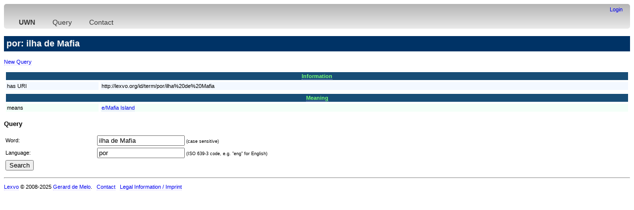

--- FILE ---
content_type: text/html;charset=utf-8
request_url: http://www.lexvo.org/uwn/entity/por/ilha%20de%20Mafia;jsessionid=node01ejvy155frvx7y3c5q2p81iop84118512.node0
body_size: 2546
content:
<!DOCTYPE html PUBLIC "-//W3C//DTD XHTML 1.0 Transitional//EN" "http://www.w3.org/TR/xhtml1/DTD/xhtml1-transitional.dtd">
<html xmlns="http://www.w3.org/1999/xhtml"><head><title>por: ilha de Mafia - UWN/MENTA</title><meta http-equiv="content-type" content="text/html; charset=UTF-8" /><link type="text/css" rel="stylesheet" href="/lexvo.css" /><link rel="icon" href="/favicon.ico" type="image/vnd.microsoft.icon" /><script type="text/javascript" language="JavaScript" src="/autosuggest.js"></script><script type="text/javascript" language="JavaScript" src="/languages.js"></script></head>
<body><div class="navbar"><div style="text-align:right"><a href="/uwn/;jsessionid=node06qyw9dgcpownqs4439chv5aq302363797.node0">Login</a></div>&nbsp;&nbsp;&nbsp;<ul><li><a target="_top" href="http://www.mpi-inf.mpg.de/yago-naga/uwn/"><b>UWN</b></a></li><li><a target="_top" href="http://www.lexvo.org/uwn/">Query</a></li><li><a target="_top" href="http://gerard.demelo.org/">Contact</a></li></ul></div><h2>por: ilha de Mafia</h2><p><a href="/uwn/">New Query</a></p><table width="100%" cellpadding="2" cellspacing="4"><thead><tr><th colspan="2" class="rh"><a name="cat65">Information</a></th></tr></thead><tbody><tr class="r1"><td width="15%" valign="top">has URI</td><td>http://lexvo.org/id/term/por/ilha%20de%20Mafia</td></tr></tbody></table><table width="100%" cellpadding="2" cellspacing="4"><thead><tr><th colspan="2" class="rh"><a name="cat68">Meaning</a></th></tr></thead><tbody><tr class="r2"><td width="15%" valign="top">means</td><td><a href="/uwn/entity/e/Mafia%20Island;jsessionid=node06qyw9dgcpownqs4439chv5aq302363797.node0">e/Mafia Island</a></td></tr></tbody></table><a name="uwnquery"><h3>Query</h3><p><form method="get" name="lookup" action="/uwn/search;jsessionid=node06qyw9dgcpownqs4439chv5aq302363797.node0"><table width="100%"><tr><td>Word:</td><td><input type="text" name="term"  value="ilha de Mafia" /> <small>(case sensitive)</small></td></tr><tr><td>Language:</td><td><input type="text" id="langsel" name="lang" value="por" autocomplete="off" /><script>var s=new autosuggest("langsel", languages);s.limit_start=false;s.match_first=true;</script> <small>(ISO 639-3 code, e.g. "eng" for English)</small></td></tr><tr><td><input type="submit" value="Search" /></td></tr></table></form></p><hr /><p><a href="/">Lexvo</a> &copy; 2008-2025 <a href="http://gerard.demelo.org/">Gerard de Melo</a>. &nbsp; <a href="http://www.lexvo.org/contact.html">Contact</a> &nbsp; <a href="/legal.html">Legal Information / Imprint</a></p></body></html>